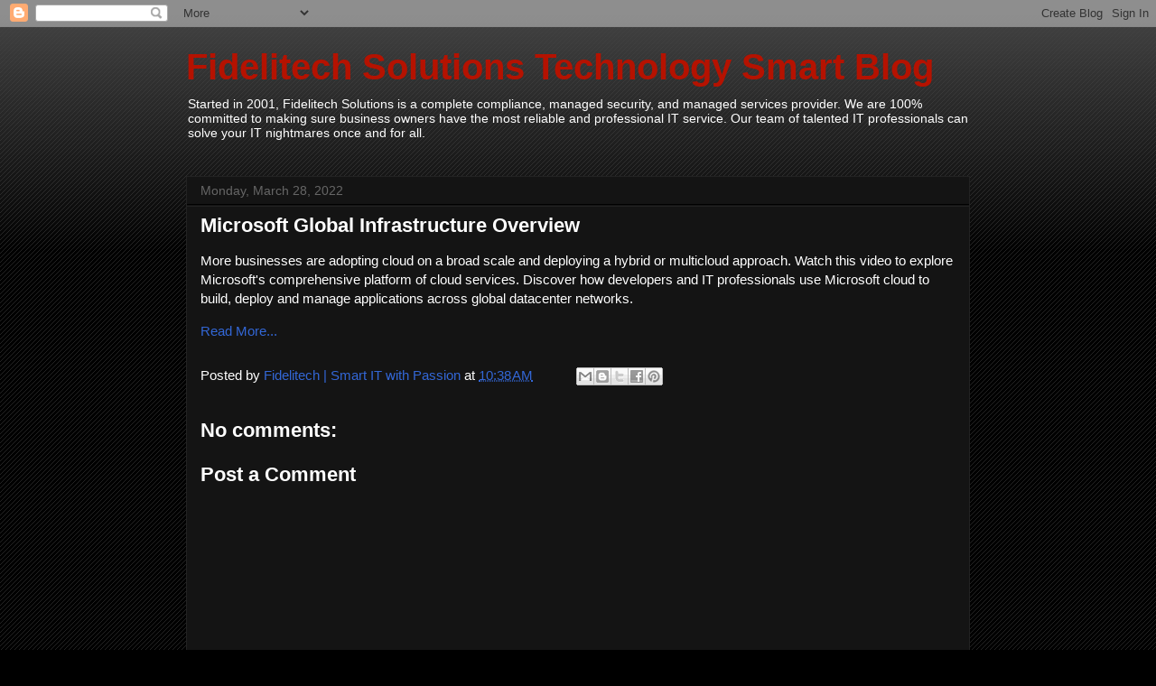

--- FILE ---
content_type: text/html; charset=utf-8
request_url: https://www.google.com/recaptcha/api2/aframe
body_size: 267
content:
<!DOCTYPE HTML><html><head><meta http-equiv="content-type" content="text/html; charset=UTF-8"></head><body><script nonce="8Ig2gakEJCShP6raWiXC0w">/** Anti-fraud and anti-abuse applications only. See google.com/recaptcha */ try{var clients={'sodar':'https://pagead2.googlesyndication.com/pagead/sodar?'};window.addEventListener("message",function(a){try{if(a.source===window.parent){var b=JSON.parse(a.data);var c=clients[b['id']];if(c){var d=document.createElement('img');d.src=c+b['params']+'&rc='+(localStorage.getItem("rc::a")?sessionStorage.getItem("rc::b"):"");window.document.body.appendChild(d);sessionStorage.setItem("rc::e",parseInt(sessionStorage.getItem("rc::e")||0)+1);localStorage.setItem("rc::h",'1768635319003');}}}catch(b){}});window.parent.postMessage("_grecaptcha_ready", "*");}catch(b){}</script></body></html>